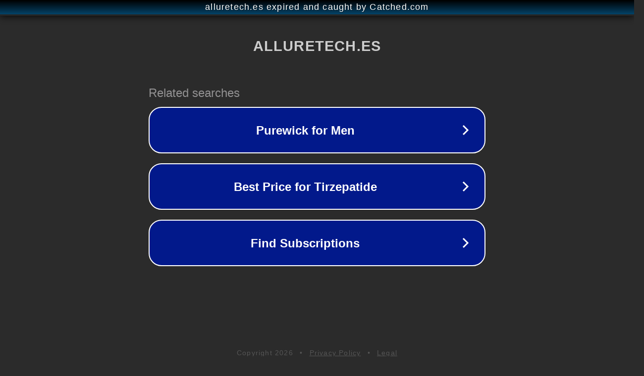

--- FILE ---
content_type: text/html; charset=utf-8
request_url: https://alluretech.es/index.php/producto/bayeta-doble-cara-para-banos-scratchy-cloth-blue/
body_size: 1134
content:
<!doctype html>
<html data-adblockkey="MFwwDQYJKoZIhvcNAQEBBQADSwAwSAJBANDrp2lz7AOmADaN8tA50LsWcjLFyQFcb/P2Txc58oYOeILb3vBw7J6f4pamkAQVSQuqYsKx3YzdUHCvbVZvFUsCAwEAAQ==_PGpwwoFA3b5N+Ixe0Qw+AuDn+Kz70xFD+v3yZN32isx/EcWzgjP1U7/p83RaFaMdQDoCS0uHF6qmR6zh94ZdSw==" lang="en" style="background: #2B2B2B;">
<head>
    <meta charset="utf-8">
    <meta name="viewport" content="width=device-width, initial-scale=1">
    <link rel="icon" href="[data-uri]">
    <link rel="preconnect" href="https://www.google.com" crossorigin>
</head>
<body>
<div id="target" style="opacity: 0"></div>
<script>window.park = "[base64]";</script>
<script src="/bnfcZxRkD.js"></script>
</body>
</html>
